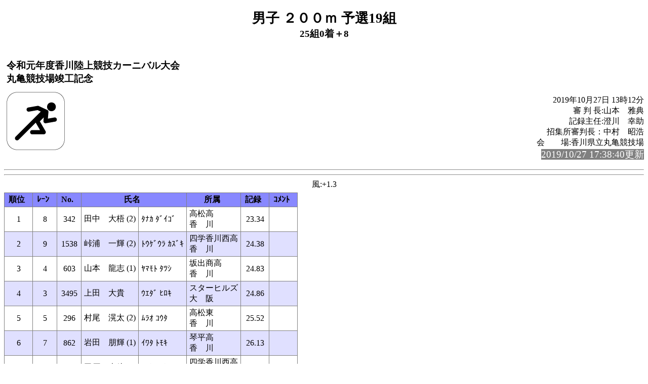

--- FILE ---
content_type: text/html
request_url: https://gold.jaic.org/kagawa/2019/2019kagawacor/rel061.html
body_size: 4970
content:
<!-- 2019/10/27 13:36:52 15 -->
<!DOCTYPE HTML PUBLIC "-//W3C//DTD HTML 4.01 Transitional//EN" "http://www.w3.org/TR/html4/loose.dtd">
<html>
<head>
<meta http-equiv="Content-Type" content="text/html; charset=Shift_JIS">
<title>男子 ２００ｍ 予選19組</title>
<link rel="stylesheet" href="mkhtm32.css" type="text/css">
</head>
<body>
<h1>男子 ２００ｍ 予選19組</h1>
<h2>25組0着＋8</h2>
<table class="title">
<tr>
<!-- 
<td class="title"></td>
 -->
<td  class="title">
<h3>令和元年度香川陸上競技カーニバル大会<br>
丸亀競技場竣工記念</h3>
</td>
</tr>
</table>

<img src="run1.png" align=left>
<p class="h3-align">
2019年10月27日  13時12分<br>
審 判 長:山本　雅典<br>
記録主任:澄川　幸助<br>
招集所審判長：中村　昭浩<br>
会　　場:香川県立丸亀競技場<br>
<span style="background-color: #808080; color: #FFFFFF; font-size: 14pt;">2019/10/27 17:38:40更新</span><br>
</p>
<hr style="clear:left"><pre>
</pre><hr>
<a name="CONTENTS"></a>

<div class="wind">風:+1.3</div>
<table>
<th class="trmen0">順位</th><th class="trmen0">ﾚｰﾝ</th><th class="trmen0">No.</th><th class="trmen0" colspan=2>氏名</th><th class="trmen0">所属</th><th class="trmen0">記録</th><th class="trmen0">ｺﾒﾝﾄ</th></tr>
<tr class="trmen1"><td>1</td><td>8</td><td>342</td><td class="txt">田中　大梧 (2)</td><td class="txt">ﾀﾅｶ ﾀﾞｲｺﾞ</td><td class="txt" nowrap>高松高<br>香　川</td><td>23.34</td><td class="txt"><br></td></tr>
<tr class="trmen2"><td>2</td><td>9</td><td>1538</td><td class="txt">峠浦　一輝 (2)</td><td class="txt">ﾄｳｹﾞｳﾗ ｶｽﾞｷ</td><td class="txt" nowrap>四学香川西高<br>香　川</td><td>24.38</td><td class="txt"><br></td></tr>
<tr class="trmen1"><td>3</td><td>4</td><td>603</td><td class="txt">山本　龍志 (1)</td><td class="txt">ﾔﾏﾓﾄ ﾀﾂｼ</td><td class="txt" nowrap>坂出商高<br>香　川</td><td>24.83</td><td class="txt"><br></td></tr>
<tr class="trmen2"><td>4</td><td>3</td><td>3495</td><td class="txt">上田　大貴</td><td class="txt">ｳｴﾀﾞ ﾋﾛｷ</td><td class="txt" nowrap>スターヒルズ<br>大　阪</td><td>24.86</td><td class="txt"><br></td></tr>
<tr class="trmen1"><td>5</td><td>5</td><td>296</td><td class="txt">村尾　滉太 (2)</td><td class="txt">ﾑﾗｵ ｺｳﾀ</td><td class="txt" nowrap>高松東<br>香　川</td><td>25.52</td><td class="txt"><br></td></tr>
<tr class="trmen2"><td>6</td><td>7</td><td>862</td><td class="txt">岩田　朋輝 (1)</td><td class="txt">ｲﾜﾀ ﾄﾓｷ</td><td class="txt" nowrap>琴平高<br>香　川</td><td>26.13</td><td class="txt"><br></td></tr>
<tr class="trmen1"><td><br></td><td>2</td><td>1531</td><td class="txt">田原　大斗 (2)</td><td class="txt">ﾀﾊﾞﾙ ﾀﾞｲﾄ</td><td class="txt" nowrap>四学香川西高<br>香　川</td><td><br></td><td class="txt">DNS </td></tr>
<tr class="trmen2"><td><br></td><td>6</td><td>892</td><td class="txt">河村　奏汰 (1)</td><td class="txt">ｶﾜﾑﾗ ｶﾅﾀ</td><td class="txt" nowrap>高瀬高<br>香　川</td><td><br></td><td class="txt">DNS </td></tr>
</table>
<ul class="cowomts">
<li>DNS:欠    場
</ul>

<hr>
<a href="rel060.html#CONTENTS">前のレースへ</a>&nbsp;&nbsp;
<a href="rel062.html#CONTENTS">次のレースへ</a>&nbsp;&nbsp;

<a href="kyougi.html">競技一覧画面へ</a>&nbsp;&nbsp;
<a href="tt.html">競技一覧(開始時刻順)へ</a>&nbsp;&nbsp;
<a href="master.html">競技者一覧画面へ</a>&nbsp;&nbsp;
<a href="#" OnClick="history.back();return(false);">前の画面に戻る</a>
<div id="thispage">この画面は 男子 ２００ｍ 予選19組 です。</div>
<ul class="racelist">
<li><a href="rel043.html#CONTENTS">男子 ２００ｍ 予選1組</a>
<li><a href="rel044.html#CONTENTS">男子 ２００ｍ 予選2組</a>
<li><a href="rel045.html#CONTENTS">男子 ２００ｍ 予選3組</a>
<li><a href="rel046.html#CONTENTS">男子 ２００ｍ 予選4組</a>
<li><a href="rel047.html#CONTENTS">男子 ２００ｍ 予選5組</a>
<li><a href="rel048.html#CONTENTS">男子 ２００ｍ 予選6組</a>
<li><a href="rel049.html#CONTENTS">男子 ２００ｍ 予選7組</a>
<li><a href="rel050.html#CONTENTS">男子 ２００ｍ 予選8組</a>
<li><a href="rel051.html#CONTENTS">男子 ２００ｍ 予選9組</a>
<li><a href="rel052.html#CONTENTS">男子 ２００ｍ 予選10組</a>
<li><a href="rel053.html#CONTENTS">男子 ２００ｍ 予選11組</a>
<li><a href="rel054.html#CONTENTS">男子 ２００ｍ 予選12組</a>
<li><a href="rel055.html#CONTENTS">男子 ２００ｍ 予選13組</a>
<li><a href="rel056.html#CONTENTS">男子 ２００ｍ 予選14組</a>
<li><a href="rel057.html#CONTENTS">男子 ２００ｍ 予選15組</a>
<li><a href="rel058.html#CONTENTS">男子 ２００ｍ 予選16組</a>
<li><a href="rel059.html#CONTENTS">男子 ２００ｍ 予選17組</a>
<li><a href="rel060.html#CONTENTS">男子 ２００ｍ 予選18組</a>
<li>男子 ２００ｍ 予選19組
<li><a href="rel062.html#CONTENTS">男子 ２００ｍ 予選20組</a>
<li><a href="rel063.html#CONTENTS">男子 ２００ｍ 予選21組</a>
<li><a href="rel064.html#CONTENTS">男子 ２００ｍ 予選22組</a>
<li><a href="rel065.html#CONTENTS">男子 ２００ｍ 予選23組</a>
<li><a href="rel066.html#CONTENTS">男子 ２００ｍ 予選24組</a>
<li><a href="rel067.html#CONTENTS">男子 ２００ｍ 予選25組</a>
<li><a href="rel213.html#CONTENTS">男子 ２００ｍ 決勝</a>
</ul>

<div class="update">2019/10/27 17:38:40更新</div>


</body>
</html>

